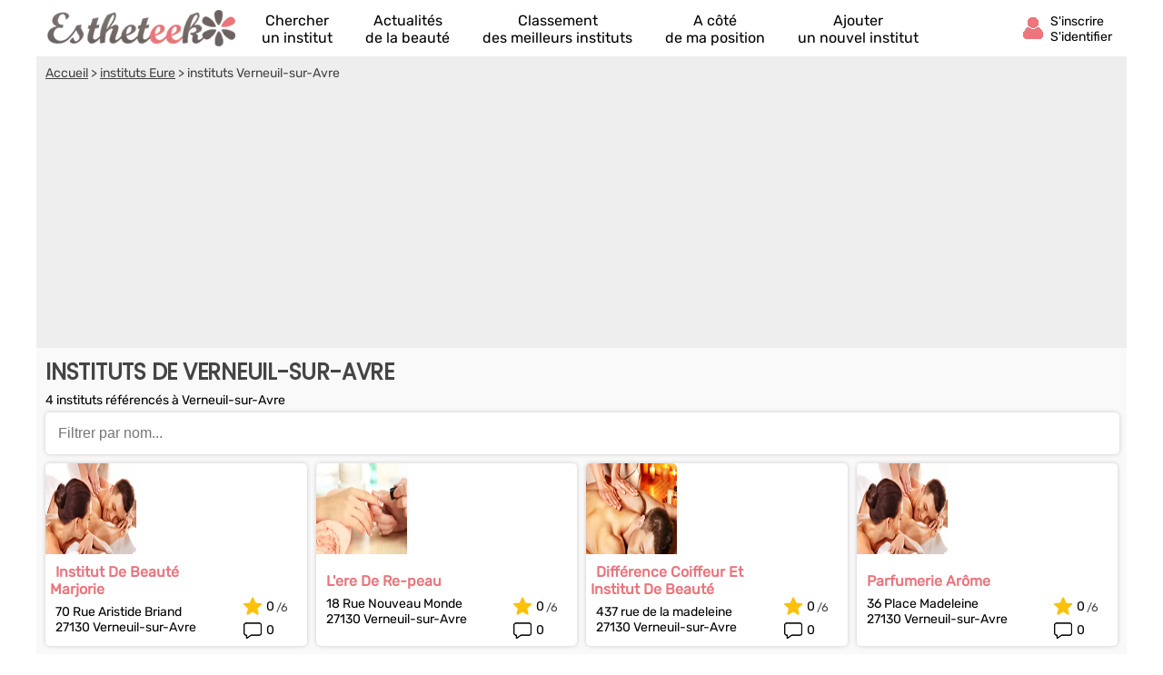

--- FILE ---
content_type: text/html; charset=UTF-8
request_url: https://fr.estheteek.com/institut-beaute/verneuil-sur-avre-v16831.html
body_size: 10736
content:
<!DOCTYPE html><html lang="fr"><head>    <title>Meilleurs Instituts De Beauté 2026 à Verneuil-sur-Avre (Eure)</title><meta charset="UTF-8"><meta name="viewport" content="width=device-width, initial-scale=1.0"><meta name="description" content="Comparez notre sélection des meilleurs instituts de beauté à Verneuil-sur-Avre : Institut De Beauté Marjorie, Parfumerie Arôme, L'ere De Re-peau, Virginie Institut, Différence Coiffeur Et Institut De Beauté,  ..."><link rel="canonical" href="https://fr.estheteek.com/institut-beaute/verneuil-sur-avre-v16831.html" />  <link rel="shortcut icon" href="/favicon.ico"><link rel="icon" type="image/x-icon" href="/favicon.ico"><link rel="icon" type="image/png" href="/favicon.png">     <meta property="og:title" content="Meilleurs Instituts De Beauté 2026 à Verneuil-sur-Avre (Eure)" /><meta property="og:type" content="website" /><meta property="og:image" content="https://fr.estheteek.com/assets/img/izr/1200_628/assets/img/default-og-img.jpg" /><meta property="og:url" content="https://fr.estheteek.com/institut-beaute/verneuil-sur-avre-v16831.html" /><meta property="og:description" content="Comparez notre sélection des meilleurs instituts de beauté à Verneuil-sur-Avre : Institut De Beauté Marjorie, Parfumerie Arôme, L&#039;ere De Re-peau, Virginie Institut, Différence Coiffeur Et Institut De Beauté,  ..." /><meta property="og:site_name" content="Estheteek" /><meta property="fb:app_id" content="432133393502127" /><script>document.addEventListener("DOMContentLoaded",function(){js = [ ['//cache.consentframework.com/js/pa/27047/c/eTuTJ/stub',0],['//choices.consentframework.com/js/pa/27047/c/eTuTJ/cmp',0],['//www.googletagmanager.com/gtag/js?id=G-0PGJE90HNQ',0],['//pagead2.googlesyndication.com/pagead/js/adsbygoogle.js?client=ca-pub-8371797049428904',0]];for(i=0;i<js.length;i++){if(window.innerWidth>= js[i][1]){c = document.createElement('script');if(i<2){c.setAttribute('src',js[i][0]);}else{c.setAttribute('data-cmp-src',js[i][0]);c.setAttribute('data-cmp-fallback-src',js[i][0]);c.setAttribute('data-cmp-require-choice','true');c.setAttribute('async','true');c.setAttribute('defer','true');if(i==2 || i==3) c.setAttribute('crossorigin','anonymous');}document.body.appendChild(c);}}window.dataLayer = window.dataLayer || [];function gtag(){dataLayer.push(arguments);}gtag('js',new Date());gtag('config','G-0PGJE90HNQ');document.getElementById('box_connect').addEventListener('click',function(e){load_popup('login');});});</script>  <style>  /* latin-ext */@font-face {  font-family: 'Rubik';  font-style: normal;  font-weight: 400;  src: url(/assets/css/mf-iJWZBXyIfDnIV5PNhY1KTN7Z-Yh-B4iFWUU1Z4Y.woff2) format('woff2');  unicode-range: U+0100-02AF, U+0304, U+0308, U+0329, U+1E00-1E9F, U+1EF2-1EFF, U+2020, U+20A0-20AB, U+20AD-20CF, U+2113, U+2C60-2C7F, U+A720-A7FF;  font-display: swap;}/* latin */@font-face {  font-family: 'Rubik';  font-style: normal;  font-weight: 400;  src: url(/assets/css/mf-iJWZBXyIfDnIV5PNhY1KTN7Z-Yh-B4iFV0U1.woff2) format('woff2');  unicode-range: U+0000-00FF, U+0131, U+0152-0153, U+02BB-02BC, U+02C6, U+02DA, U+02DC, U+0304, U+0308, U+0329, U+2000-206F, U+2074, U+20AC, U+2122, U+2191, U+2193, U+2212, U+2215, U+FEFF, U+FFFD;  font-display: swap;}/* latin-ext */@font-face {  font-family: 'Poppins';  font-style: normal;  font-weight: 400;  src: url(/assets/css/mf-pxiEyp8kv8JHgFVrJJnecmNE.woff2) format('woff2');  unicode-range: U+0100-02AF, U+0304, U+0308, U+0329, U+1E00-1E9F, U+1EF2-1EFF, U+2020, U+20A0-20AB, U+20AD-20CF, U+2113, U+2C60-2C7F, U+A720-A7FF;  font-display: swap;}/* latin */@font-face {  font-family: 'Poppins';  font-style: normal;  font-weight: 400;  src: url(/assets/css/mf-pxiEyp8kv8JHgFVrJJfecg.woff2) format('woff2');  unicode-range: U+0000-00FF, U+0131, U+0152-0153, U+02BB-02BC, U+02C6, U+02DA, U+02DC, U+0304, U+0308, U+0329, U+2000-206F, U+2074, U+20AC, U+2122, U+2191, U+2193, U+2212, U+2215, U+FEFF, U+FFFD;  font-display: swap;}/* all page : header */html, body{margin:0;padding:0;font-family: Rubik,sans-serif;background:#E8767E;} body{padding-bottom:80px;}input, select{outline: none;}header{margin:0;padding:0;flex-wrap:wrap;width:calc(100%);background:#E8767E;}header div.fixed{height:30px;overflow:hidden;z-index: 1030;width:calc(100% - 14px);top:0;display:flex;align-items:center;padding:6px 12px 6px 12px;position:fixed;background:#E8767E;}header div.fixed a{width:110px;display:inline-block;background:url('/assets/img/mf-logo_fwhite.webp') no-repeat bottom left;text-indent:-80000px;margin-top:0px;}header div.fixed span#box_connect{width:24px;height:21px;background:url('/assets/img/mf-sprite-ico24.webp');background-position:24px 0px;margin-left:auto;margin-right:10px;padding-bottom:3px}header div.fixed span#box_menu{width:24px;height:24px;background:url('/assets/img/mf-sprite-white-ico24.webp');background-position:0px 0px;;margin-right:10px;margin-top:3px}header ol.menu_bottom{overflow:hidden;z-index: 1030;position:fixed;width:100%;bottom:0;left:0;right:0;padding:0;margin:0;width:100%;display:flex;align-items:center;justify-content:center;list-style-type:none;background:#EEE;}header ol.menu_bottom li{width:calc((100% / 5) - 2px);text-align:center;padding-top:8px;padding-bottom:8px;border-right:1px solid #DDD;border-left:1px solid #FFF}header ol.menu_bottom li a{width:calc(100% - 6px);text-transform:uppercase;text-decoration:none;font-size:10px;color:#000;display:flex;flex-direction:column;align-items:center;}header ol.menu_bottom li a::before{content:"";display:block;width:24px;height:24px;margin-bottom:6px;margin-top:5px;background-image:url('/assets/img/mf-sprite-ico24.webp');}header ol.menu_bottom li a.news::before{background-position:168px 0px;}header ol.menu_bottom li a.rank::before{background-position:144px 0px;}header ol.menu_bottom li a.search::before{background-position:120px 0px;}header ol.menu_bottom li a.geo::before{background-position:96px 0px;}header ol.menu_bottom li a.add::before{background-position:72px 0px;}   header ol.menu_bottom li a span{display:none} header ol.menu_bottom li.selected a::before{background-image:url('/assets/img/mf-sprite-ico24-color.webp');}header ol.menu_bottom li.selected a{color:#E8767E;}header ol.menu_top{width:calc(100% - 20px);overflow:hidden;z-index: 1030;position:fixed;top:42px;left:0;padding:10px 15px;padding-bottom:2px;margin:0;display:flex;flex-direction:column;justify-content:center;list-style-type:none;background:#E8767E;}header ol.menu_top li{color:#FFF;padding:5px;border-top:1px solid #DDD;}header ol.menu_top li a{text-decoration:none;color:#FFF;display:flex;align-items:center;}header ol.menu_top li a::before{margin-right:12px;content:"";display:block;width:24px;height:24px;margin-bottom:6px;margin-top:5px;background-image:url('/assets/img/mf-sprite-white-ico24.webp');}header ol.menu_top li a.news::before{background-position:168px 0px;}header ol.menu_top li a.rank::before{background-position:144px 0px;}header ol.menu_top li a.search::before{background-position:120px 0px;}header ol.menu_top li a.geo::before{background-position:96px 0px;}header ol.menu_top li a.add::before{background-position:72px 0px;} header ol.menu_top li a span{margin-left:4px}  header ol.menu_top li a::after{width:20px;height:20px;display:block;content:"";background-image:url('/assets/img/mf-sprite-white-ico20.webp');background-position:40px 0px;margin-left:auto;margin-right:0px;}footer{padding:20px;padding-top:0px;padding-bottom:0px;color:#FFF;}footer ul{margin:0;padding:0;list-style-type:none;display:flex;flex-wrap:wrap;margin-top:10px;}footer ul li{margin-right:10px;margin-bottom:3px;width:calc(50% - 10px);}footer p.title{margin:0;padding:0;padding-top:15px;margin-bottom:5px;font-size:16px;font-weight:bold}footer a, footer p{color:#FFF;font-size:16px;}footer a{display:block;margin-bottom:5px}footer p.copyright{text-align:center;margin-top:10px;font-size:12px;}.popup{z-index:10000;position:fixed;top:0;right:0;bottom:0;left:0;display:flex;overflow-y:scroll;background-color:rgba(0,0,0,.6)}.popup>div{padding:10px;margin:auto;max-width:630px;width:calc(100% - 20px);}.popup>div>div{border-radius:5px;max-width:630px;text-align:center;background-color:#fff;position:relative;}.popup .close{background:url('/assets/img/mf-inputs.webp');background-position:40px 0px;position:absolute;top:15px;right:15px;width:20px;height:20px; opacity:.7}.popup .p-wrap{margin:0 15px;overflow:hidden}.popup h3{margin:12px 0;padding:0 30px;font-size:20px;font-weight:400;text-transform:uppercase;color:#333}.popup .facebook{cursor:unset;opacity:.2;text-decoration:none;border:1px solid #CCC;border-radius:5px;display:flex;justify-content:center;align-items:center;max-width:364px;height:50px;margin:0 auto;text-transform:uppercase;color:#444;background-color:#F8F8F8;margin-bottom:10px}.popup .facebook::before{content:"";width:30px; height:30px;background:url('/assets/img/mf-socials.webp');background-position:90px 0px;margin-right:8px}.popup .apple{cursor:unset;opacity:.2;text-decoration:none;border:1px solid #CCC;border-radius:5px;display:flex;justify-content:center;align-items:center;max-width:364px;height:50px;margin:0 auto;text-transform:uppercase;color:#444;background-color:#F8F8F8;margin-bottom:10px}.popup .apple::before{content:"";width:30px; height:30px;background:url('/assets/img/mf-socials.webp');background-position:30px 0px;margin-right:8px}.popup .linkedin{cursor:unset;opacity:.2;text-decoration:none;border:1px solid #CCC;border-radius:5px;display:flex;justify-content:center;align-items:center;max-width:364px;height:50px;margin:0 auto;text-transform:uppercase;color:#444;background-color:#F8F8F8;margin-bottom:30px}.popup .linkedin::before{content:"";width:30px; height:30px;background:url('/assets/img/mf-socials.webp');background-position:60px 0px;margin-right:8px}.popup .google{cursor:unset;opacity:.2;text-decoration:none;border:1px solid #CCC;border-radius:5px;display:flex;justify-content:center;align-items:center;max-width:364px;height:50px;margin:0 auto;text-transform:uppercase;color:#444;background-color:#F8F8F8;margin-bottom:10px}.popup .google::before{content:"";width:30px; height:30px;background:url('/assets/img/mf-socials.webp');background-position:0px 0px;margin-right:8px}.popup .ou{margin:30px 0px;height:1px;background-color:#ccc;display:flex;align-items:center;justify-content:center}.popup .ou i{display:block;width:38px;font-size:.8125em;color:#999;font-style:normal;background-color:#fff;text-transform:uppercase}.popup p{margin-bottom:2em}.popup form{margin-top:0}.popup form>div,.popup input[type=submit]{max-width:450px}.popup form>div{margin:5px auto 0 auto;position:relative}.popup form>div::after{top:0;line-height:1.6em;font-size:16px}#signup input[type=checkbox]{float:left}.popup input[type=submit]{border-radius:5px;width:100%;margin:15px auto 15px auto;display: block;padding: 0.8em;border: 0;font-size: 1.125em;color: #fff;text-transform: uppercase;font-family: Rubik,sans-serif;transition: background-color .3s;cursor: pointer;background:#E8767E}.popup input[type=text], .popup input[type=password]{position:relative;display: block;width: 100%;padding: 0.5em 50px 0.5em 0.875em;border: 1px solid #ccc;border-radius: 3px;font-size: 1em;box-sizing: border-box;color: #666;}.popup input[type=text]::placeholder, .popup input[type=password]::placeholder{color:#AAA;font-style:italic}.popup .bottom-line{border-bottom-right-radius:5px;border-bottom-left-radius:5px;padding:10px 10px;border-top:1px solid #ccc;background:#f7f7f7;font-size:16px;}.popup .bottom-line.min{font-size:14px;padding:10px 0px;}.popup .bottom-line a{color:#E8767E}.popup .mail::after{display:block;content:"";background:url('/assets/img/mf-inputs.webp');background-position:0px 0px;height:20px;width:20px;position:absolute;right:10px;opacity:.3;margin-top:8px;}.popup .pass::after{display:block;content:"";background:url('/assets/img/mf-inputs.webp');background-position:60px 0px;height:20px;width:20px;position:absolute;right:10px;opacity:.3;margin-top:8px;}.popup .pseudo::after{display:block;content:"";background:url('/assets/img/mf-inputs.webp');background-position:20px 0px;height:20px;width:20px;position:absolute;right:10px;opacity:.3;margin-top:8px;}.popup label{font-size:13px;margin-left:5px;color:#444}.popup div.cond{display:flex;align-items:center}.popup div.cond input{width:10px}.popup div.cond label{margin:0;margin-left:8px;padding:0}.popup label a{color:#E8767E;}p.valid_msg{display:none;background:#e8ffe8;border:1px solid green;border-radius:4px;color:green;font-weight:bold;padding:8px;margin:0;margin-top:10px;}p.error_msg{display:none;background:#ffe8e8;border:1px solid red;border-radius:4px;color:red;font-weight:bold;margin:0px;padding:8px;margin-top:10px;}p.response_msg{margin:10px;padding:0;}picture{display:flex;margin:0;padding:0}#nav_fixed h1, #nav_fixed b{display:flex;height:100%}div.breadcrumb h1{display:inline;font-size:unset;font-weight:unset}@media screen and (min-width:1200px) {html, body{margin:0;padding:0;font-family: Rubik,sans-serif;background:#FFF;} body{padding-bottom:0px;}header, main, footer{margin:auto;background:#E8767E;max-width:1200px}footer{max-width:unset;border-top:1px solid #CCC;background:#F2F2F2;margin-top:20px}footer > div{display:flex;color:#888;margin:auto;max-width:1176px;flex-wrap:wrap}footer > div a{color:#E8767E}footer > div p{color:#666}footer > div > div{width:calc(25% - 10px);margin-right:10px}footer ul.fast_access{flex-direction:column}footer ul.fast_access li{width:calc(100% - 10px)}footer p.copyright{width:100%;margin:10px 0}header div.fixed{height:50px;background:#FFF;max-width:1176px;margin-top:0;}header ol.menu_bottom{}header div.fixed a{width:210px;background:url('/assets/img/logo.webp') no-repeat left;}header div.fixed{position:unset}header div.fixed span#box_menu{display:none}header ol.menu_bottom{height:60px;overflow:hidden;z-index: unset;position:unset;width:unset;bottom:unset;left:unset;right:unset;padding:0;margin:0;margin-top:-60px;margin-left:230px;z-index:2000;list-style-type:none;background:unset;justify-content:unset}header ol.menu_bottom li{width:unset;text-align:center;padding-top:8px;padding-bottom:8px;border:0;margin-left:18px;margin-right:18px}header ol.menu_bottom li a{width:unset;text-transform:unset;text-decoration:none;font-size:16px;color:#000;display:flex;flex-direction:column;align-items:center;justify-content:flex-start}header ol.menu_bottom li a:hover{color:#E8767E;}header ol.menu_bottom li a::before{display:block;width:0;height:0;margin-bottom:0;margin-top:0;background:unset;}header ol.menu_bottom li a.news::before{background-position:unset;}header ol.menu_bottom li a.rank::before{background-position:unset;}header ol.menu_bottom li a.search::before{background-position:unset;}header ol.menu_bottom li a.geo::before{background-position:unset;}header ol.menu_bottom li a.add::before{background-position:unset;}   header ol.menu_bottom li a span{display:unset} header ol.menu_bottom li.selected a::before{background-image:unset;}header ol.menu_bottom li.selected a{color:#E8767E;}header div.fixed span#box_connect{width:24px;display:flex;align-items:center;background:url('/assets/img/mf-sprite-ico24-color.webp');background-position:24px 0px;margin-right:80px}header div.fixed span#box_connect:after{font-size:14px;content:"S'inscrire S'identifier";padding-left:32px;padding-right:0px;padding-top:4px;}header div.fixed span#box_connect:hover{cursor:pointer;color:#E8767E;}.popup .p-wrap {margin:25px}.popup h3{margin:20px}.nodesk{}}       main{padding-bottom:20px;background:#F9F9F9;padding-top:6px}      section{width:100%;margin-bottom:20px;}   section h1, section h2{box-sizing: border-box;-webkit-text-size-adjust: 100%;-webkit-font-smoothing: antialiased;font-weight: 700;letter-spacing: -0.01em;line-height: 1em;font-family: 'Poppins',sans-serif;margin:0;text-transform:uppercase;color:#27173E;font-size:20px;margin-top:10px;padding:5px 10px;margin-bottom:5px;}   .ellips{display: -webkit-box;overflow: hidden;text-overflow: ellipsis;-webkit-box-orient: vertical;}   .elps_1{-webkit-line-clamp:1;}   .elps_2{-webkit-line-clamp:2;}   .elps_3{-webkit-line-clamp:3;}   .elps_4{-webkit-line-clamp:4;}   .elps_5{-webkit-line-clamp:5;}      div.sponso-bloc{position:absolute;top:5px;left:6px;background:#E8767E;padding:4px;color:#FFF;display:inline;font-size:11px;border-radius:5px}   img.label{position:absolute;top:32px;right:6px}   img.label2{position:absolute;top:54px;left:56px}      div.pub{width:100%;height:300px;display:flex;align-items:center;justify-content:center;background:#CCC;margin:0px;}   ins.adsgg {min-height:345px;}   ins.adsbygoogle[data-ad-status="unfilled"] {display: none;}      .notesur::after{content:"/6";color:#444;font-size:.9em;padding-top:3px;margin-left:2px}      /* local page : header */   section:first-child{margin-top:52px;}      section p.txt{margin:0px 10px;font-size:14px;}      .list{list-style-type:none;margin:5px;padding:0;display:flex;}   .list li{background:#FFF;box-shadow:0px 0px 5px #CCC;position:relative;border-radius: 5px;margin:5px;display:flex;}   .list li div.bloc{margin:5px;}      .list a{text-decoration:none;color:#E8767E;font-weight:bold;font-size:16px;margin-left:6px;margin-right:6px;margin-top:3px}      .list a::after{bottom: 0;content: "";left: 0;position: absolute;right: 0;top: 0;z-index: 1;}   .list p{font-size:14px;margin:7px 0px;padding:6px;padding-bottom:0px;padding-top:0px;}      .list_overflow{overflow-x:auto;flex-wrap:nowrap;justify-content:start}   .list_overflow li{width:260px;flex-direction:column}   .list_overflow li img:first-child{border-top-right-radius: 5px;border-top-left-radius: 5px;}      .list_block li div.bloc{width:calc(100% - 185px);padding-top:5px}   .list_block{flex-direction:column;}   .list_block li{width:unset;flex-direction:row;}   .list_block li img:first-child{border-top-left-radius: 5px;border-bottom-left-radius: 5px;}      div.note_avis{display:flex;align-items:center;margin:5px;margin-top:0px;margin-bottom:8px;}   div.note_avis div{display:flex;align-items:center;font-size:14px;}   div.note_avis div:first-child{margin-left:6px;}   div.note_avis div::before{content:'';display:block;width:20px;height:20px;margin-right:5px;background-image:url('/assets/img/mf-sprite-ico20.webp');}   div.note_avis div:first-child::before{background-position:60px 0px;}   div.note_avis div:last-child{margin-left:auto;}   div.note_avis div:last-child::before{background-position:80px 0px;}      .list_block div.note_avis{flex-direction:column-reverse;justify-content:start;align-items:end;margin-top:8px}   .list_block div.note_avis{width:65px;}   .list_block div.note_avis div{margin:0px;margin-right:4px}   .list_block div.note_avis div:last-child{margin-bottom:.4em}      form.s_ville{position:relative;background:#FFF;padding:6px;width:calc(100% - 36px);margin:12px;margin-top:48px;margin-bottom:0pxdisplay:block;margin:0;margin-left:10px;width:calc(100% - 30px);margin-top:5px;box-shadow:0px 0px 5px #CCC;border-radius: 5px;}  form.s_ville input{width:calc(100% - 16px);font-size: 16px;border:0;padding:8px;}   form.s_ville span{opacity:.5;position:absolute;display:block;width:24px;height:24px;background:url('/assets/img/mf-sprite-ico24.webp');background-position:0px 0px;right:10px;top:12px;}   span#del_filter{display: none;opacity: .5;position: absolute;width: 20px;height: 20px;border:12px solid #FFF;background: url(/assets/img/mf-inputs.webp);background-position: 40px 0px;right: 2px;top: 2px;}    a.button{box-shadow:0px 0px 5px #CCC;border-radius:10px;font-size:16px;display:flex;text-decoration:none;display:flex;justify-content:center;align-items:center;width:calc(100% - 30px);margin-left:10px;background:linear-gradient(90deg, #ed9298 calc(100% - 40px), #e8767e 40px);;border:1px solid #DDD;color:#FFF;text-transform:uppercase;padding:12px 10px;padding-right:0;margin-bottom:10px;margin-top:10px;}   a.button::after{width:20px;height:20px;display:block;content:"";background-image:url('/assets/img/mf-sprite-white-ico20.webp');background-position:40px 0px;margin-left:auto;margin-right:10px}   a.button.right::after{width:20px;height:20px;display:block;content:"";background-image:url('/assets/img/mf-sprite-white-ico20.webp');background-position:20px 0px;margin-left:auto;margin-right:10px}      div.breadcrumb{margin-top:36px;color:#444;padding:0px;background:#EEE;font-size:14px}  div.breadcrumb nav{padding:10px}  div.breadcrumb a{color:#444;}    picture img{max-width:288px}    @media screen and (min-width:1200px) {  .list_overflow{overflow-x:none;flex-wrap:wrap;justify-content:start}.list_overflow li{width:228px;}.list_overflow li:hover, .list_noborder li:hover, .list_block li:hover{background:#fdf2f3;}.list_noborder li:hover div.list.li{background:#FFF}.list_overflow li img:first-child{width:228px;}.list_overflow.article li{width:287px;}.list_overflow.article li img{width:287px;}.list_block{flex-direction:row;flex-wrap:wrap}.list_block li{width:calc((100%/4) - 10px);flex-direction:row;flex-wrap:wrap}  .list_block li div.bloc{width:calc(100% - 85px)}  .list_block li img{border-top-left-radius: 5px;border-top-right-radius: 5px;border-bottom-left-radius: 0px;}  main{padding-bottom:1px;padding-top:0}  div.breadcrumb{width:calc(100%);margin-top:0;}  div.note_avis{} div.button{width:100%;float:right;margin-top:20px;margin-bottom:25px;text-align:center;} a.button{display:inline;box-shadow:0px 0px 5px #CCC;border-radius:0px;font-size:18px;text-decoration:none;background:#eb848b;border:1px solid #DDD;color:#FFF;text-transform:uppercase;padding:10px 9px;text-align:center;margin:0;margin:auto;}   a.button:hover{background:#E8767E;}   a.button::after{display:unset;content:">>";background:none;margin:0;margin-left:10px}   a.button.right::after{display:unset;content:">>";background:none;margin:0;margin-left:10px}   .list_block li.nores{width:100%}   section h1, section h2{font-size:24px;;color:#444}      img.label2{position:absolute;top:52px;right:6px;left:unset}  ins.adsgg {min-height:284px;}  }  </style>  </head><body><header><div id="nav_fixed" class="fixed" style="overflow:hidden;"><span id="box_menu"></span><b><a href="/" title="Trouve le meilleur institut de beauté à côté de chez toi !">Annuaire des instituts de beauté</a></b><span id="box_connect"></span></div><ol id="nav_menu" class="menu_bottom"><li><a href="/" class="search">Chercher<span> un institut</span></a></li><li><a href="/actualites/" class="news">Actualités<span> de la beauté</span></a></li><li><a href="/meilleur-institut-beaute/" class="rank">Classement<span> des meilleurs instituts</span></a></li><li class='nodesk'><a href="#" rel="nofollow" class="geo" id="a_cote">A côté<span> de ma position</span></a></li><li><a href="/ajouter-institut-beaute.html" class="add">Ajouter<span> un nouvel institut</span></a></li></ol></header><main>      <div class="breadcrumb">    <nav vocab="http://schema.org/" typeof="BreadcrumbList">        <span property="itemListElement" typeof="ListItem"><a property="item" typeof="WebPage" href="/"><span property="name">Accueil</span></a> > <meta property="position" content="1"/></span>                <span property="itemListElement" typeof="ListItem"><a property="item" typeof="WebPage" href="/meilleur-institut-beaute/eure-d50.html"><span property="name">instituts Eure</span></a> > <meta property="position" content="2"/></span>                instituts Verneuil-sur-Avre    </nav>    <ins class="adsbygoogle adsgg" style="display:block"    data-ad-client="ca-pub-8371797049428904" data-ad-slot="4428432928" data-ad-format="auto" data-full-width-responsive="true"></ins><script>(adsbygoogle = window.adsbygoogle || []).push({});</script></div><section><h1>Instituts de Verneuil-sur-Avre</h1><p class="txt">4 instituts référencés à Verneuil-sur-Avre</p>   <form class="s_ville"><input id="filter_ville" type="text" placeholder="Filtrer par nom..." /><span id="del_filter"></span></form><ol class="list list_block" id="list_ville">      <li>       <picture>        <source media="(max-width: 1199px)" height="100" width="100" srcset="/assets/img/izr/150_150/assets/img/4.jpg.webp" />        <source media="(min-width: 1200px)" height="120" width="288" srcset="/assets/img/izr/432_180/assets/img/4.jpg.webp" />        <img height="100" width="100" src="/assets/img/izr/150_150/assets/img/4.jpg.webp" alt="Institut De Beauté Marjorie Verneuil-sur-Avre"></picture><div class="bloc"><a href="/institut-beaute/institut-de-beaute-marjorie-verneuil-sur-avre.html">Institut De Beauté Marjorie</a><p>70 Rue Aristide Briand<br>27130 Verneuil-sur-Avre</p></div><div class="note_avis"><div>0</div><div class="notesur">0</div></div><!---->    </li>          <li>       <picture>        <source media="(max-width: 1199px)" height="100" width="100" srcset="/assets/img/izr/150_150/assets/img/3.jpg.webp" />        <source media="(min-width: 1200px)" height="120" width="288" srcset="/assets/img/izr/432_180/assets/img/3.jpg.webp" />        <img height="100" width="100" src="/assets/img/izr/150_150/assets/img/3.jpg.webp" alt="L'ere De Re-peau Verneuil-sur-Avre"></picture><div class="bloc"><a href="/institut-beaute/lere-de-re-peau-verneuil-sur-avre.html">L'ere De Re-peau</a><p>18 Rue Nouveau Monde<br>27130 Verneuil-sur-Avre</p></div><div class="note_avis"><div>0</div><div class="notesur">0</div></div><!---->    </li>          <li>       <picture>        <source media="(max-width: 1199px)" height="100" width="100" srcset="/assets/img/izr/150_150/assets/img/5.jpg.webp" />        <source media="(min-width: 1200px)" height="120" width="288" srcset="/assets/img/izr/432_180/assets/img/5.jpg.webp" />        <img height="100" width="100" src="/assets/img/izr/150_150/assets/img/5.jpg.webp" alt="Différence Coiffeur Et Institut De Beauté Verneuil-sur-Avre"></picture><div class="bloc"><a href="/institut-beaute/difference-coiffeur-et-institut-de-beaute-verneuil-sur-avre.html">Différence Coiffeur Et Institut De Beauté</a><p>437 rue de la madeleine<br>27130 Verneuil-sur-Avre</p></div><div class="note_avis"><div>0</div><div class="notesur">0</div></div><!---->    </li>          <li>       <picture>        <source media="(max-width: 1199px)" height="100" width="100" srcset="/assets/img/izr/150_150/assets/img/4.jpg.webp" />        <source media="(min-width: 1200px)" height="120" width="288" srcset="/assets/img/izr/432_180/assets/img/4.jpg.webp" />        <img height="100" width="100" src="/assets/img/izr/150_150/assets/img/4.jpg.webp" alt="Parfumerie Arôme Verneuil-sur-Avre"></picture><div class="bloc"><a href="/institut-beaute/parfumerie-arome-verneuil-sur-avre.html">Parfumerie Arôme</a><p>36 Place Madeleine<br>27130 Verneuil-sur-Avre</p></div><div class="note_avis"><div>0</div><div class="notesur">0</div></div><!---->    </li>    </ol><div class='button'><a  style='display:none' data-id='4' data-value='28' id='load_more' onClick='javascript:return false;' href='#' class='button right'>Voir les -1 suivants...</a></div></section>  <section><h2>Meilleurs instituts de beauté - Eure</h2><ol class="list list_overflow">      <li>      <picture>        <source media="(max-width: 1199px)" height="100" width="260" srcset="/assets/img/izr/390_150/assets/img/1.jpg.webp" />        <source media="(min-width: 1200px)" height="100" width="228" srcset="/assets/img/izr/342_150/assets/img/1.jpg.webp" />        <img height="100" width="260" src="/assets/img/izr/390_150/assets/img/1.jpg.webp" loading="lazy" alt="L.a Beauté Menneval"></picture>       <div class="bloc"><a class="ellips elps_1" href="/institut-beaute/la-beaute-menneval.html">#1 - L.a Beauté</a><p class="ellips elps_2">40 t cote aristide briand<br>27300 Menneval</p></div><div class="note_avis"><div>1 avis</div><div class="notesur">6</div></div>    </li>          <li>      <picture>        <source media="(max-width: 1199px)" height="100" width="260" srcset="/assets/img/izr/390_150/assets/img/7.jpg.webp" />        <source media="(min-width: 1200px)" height="100" width="228" srcset="/assets/img/izr/342_150/assets/img/7.jpg.webp" />        <img height="100" width="260" src="/assets/img/izr/390_150/assets/img/7.jpg.webp" loading="lazy" alt="Terre Sereine Routot"></picture>       <div class="bloc"><a class="ellips elps_1" href="/institut-beaute/terre-sereine-routot.html">#2 - Terre Sereine</a><p class="ellips elps_2">6 rue de la forge<br>27350 Routot</p></div><div class="note_avis"><div>1 avis</div><div class="notesur">6</div></div>    </li>         </ol>       <div class="button"><a class="button rad" href="/meilleur-institut-beaute/eure-d50.html">Classement Meilleurs instituts de beauté</a></div></section><section><h2>Instituts proches de Verneuil-sur-Avre</h2><ol class="list list_overflow">      <li>      <picture>        <source media="(max-width: 1199px)" height="100" width="260" srcset="/assets/img/izr/390_150/assets/img/2.jpg.webp" />        <source media="(min-width: 1200px)" height="100" width="228" srcset="/assets/img/izr/342_150/assets/img/2.jpg.webp" />        <img height="100" width="260" src="/assets/img/izr/390_150/assets/img/2.jpg.webp" loading="lazy" alt="Ambiance Beauté Criquebeuf-sur-Seine"></picture>       <div class="bloc"><a class="ellips elps_1" href="/institut-beaute/ambiance-beaute-criquebeuf-sur-seine.html">Ambiance Beauté</a><p class="ellips elps_2">770 Rue VILLAGE<br>27340 Criquebeuf-sur-Seine</p></div><div class="note_avis"><div>0 avis</div><div class="notesur">0</div></div>    </li>          <li>      <picture>        <source media="(max-width: 1199px)" height="100" width="260" srcset="/assets/img/izr/390_150/assets/img/10.jpg.webp" />        <source media="(min-width: 1200px)" height="100" width="228" srcset="/assets/img/izr/342_150/assets/img/10.jpg.webp" />        <img height="100" width="260" src="/assets/img/izr/390_150/assets/img/10.jpg.webp" loading="lazy" alt="Access's Beauté Evreux"></picture>       <div class="bloc"><a class="ellips elps_1" href="/institut-beaute/accesss-beaute-evreux.html">Access's Beauté</a><p class="ellips elps_2">56 Rue Isambard<br>27000 Evreux</p></div><div class="note_avis"><div>0 avis</div><div class="notesur">0</div></div>    </li>          <li>      <picture>        <source media="(max-width: 1199px)" height="100" width="260" srcset="/assets/img/izr/390_150/assets/img/10.jpg.webp" />        <source media="(min-width: 1200px)" height="100" width="228" srcset="/assets/img/izr/342_150/assets/img/10.jpg.webp" />        <img height="100" width="260" src="/assets/img/izr/390_150/assets/img/10.jpg.webp" loading="lazy" alt="Flores Institut Tillières-sur-Avre"></picture>       <div class="bloc"><a class="ellips elps_1" href="/institut-beaute/flores-institut-tillieres-sur-avre.html">Flores Institut</a><p class="ellips elps_2">23 rue de paris<br>27570 Tillières-sur-Avre</p></div><div class="note_avis"><div>0 avis</div><div class="notesur">0</div></div>    </li>          <li>      <picture>        <source media="(max-width: 1199px)" height="100" width="260" srcset="/assets/img/izr/390_150/assets/img/1.jpg.webp" />        <source media="(min-width: 1200px)" height="100" width="228" srcset="/assets/img/izr/342_150/assets/img/1.jpg.webp" />        <img height="100" width="260" src="/assets/img/izr/390_150/assets/img/1.jpg.webp" loading="lazy" alt="Florence Institut De Beauté Pont-Audemer"></picture>       <div class="bloc"><a class="ellips elps_1" href="/institut-beaute/florence-institut-de-beaute-pont-audemer.html">Florence Institut De Beauté</a><p class="ellips elps_2">30 Place Louis Gillain<br>27500 Pont-Audemer</p></div><div class="note_avis"><div>0 avis</div><div class="notesur">0</div></div>    </li>          <li>      <picture>        <source media="(max-width: 1199px)" height="100" width="260" srcset="/assets/img/izr/390_150/assets/img/3.jpg.webp" />        <source media="(min-width: 1200px)" height="100" width="228" srcset="/assets/img/izr/342_150/assets/img/3.jpg.webp" />        <img height="100" width="260" src="/assets/img/izr/390_150/assets/img/3.jpg.webp" loading="lazy" alt="Belle Zen Saint-Marcel"></picture>       <div class="bloc"><a class="ellips elps_1" href="/institut-beaute/belle-zen-saint-marcel.html">Belle Zen</a><p class="ellips elps_2">10 Rue Léo Lagrange<br>27950 Saint-Marcel</p></div><div class="note_avis"><div>0 avis</div><div class="notesur">0</div></div>    </li>          <li>      <picture>        <source media="(max-width: 1199px)" height="100" width="260" srcset="/assets/img/izr/390_150/assets/img/8.jpg.webp" />        <source media="(min-width: 1200px)" height="100" width="228" srcset="/assets/img/izr/342_150/assets/img/8.jpg.webp" />        <img height="100" width="260" src="/assets/img/izr/390_150/assets/img/8.jpg.webp" loading="lazy" alt="Natura'lys Sainte-Opportune-la-Mare"></picture>       <div class="bloc"><a class="ellips elps_1" href="/institut-beaute/naturalys-sainte-opportune-la-mare.html">Natura'lys</a><p class="ellips elps_2">20 place du pressoir<br>27680 Sainte-Opportune-la-Mare</p></div><div class="note_avis"><div>0 avis</div><div class="notesur">0</div></div>    </li>          <li>      <picture>        <source media="(max-width: 1199px)" height="100" width="260" srcset="/assets/img/izr/390_150/assets/img/4.jpg.webp" />        <source media="(min-width: 1200px)" height="100" width="228" srcset="/assets/img/izr/342_150/assets/img/4.jpg.webp" />        <img height="100" width="260" src="/assets/img/izr/390_150/assets/img/4.jpg.webp" loading="lazy" alt="Maelle Esthétique Nassandres"></picture>       <div class="bloc"><a class="ellips elps_1" href="/institut-beaute/maelle-esthetique-nassandres.html">Maelle Esthétique</a><p class="ellips elps_2">parc A Industriel Loisel<br>27550 Nassandres</p></div><div class="note_avis"><div>0 avis</div><div class="notesur">0</div></div>    </li>          <li>      <picture>        <source media="(max-width: 1199px)" height="100" width="260" srcset="/assets/img/izr/390_150/assets/img/1.jpg.webp" />        <source media="(min-width: 1200px)" height="100" width="228" srcset="/assets/img/izr/342_150/assets/img/1.jpg.webp" />        <img height="100" width="260" src="/assets/img/izr/390_150/assets/img/1.jpg.webp" loading="lazy" alt="Arôme Et Sens Ezy-sur-Eure"></picture>       <div class="bloc"><a class="ellips elps_1" href="/institut-beaute/arome-et-sens-ezy-sur-eure.html">Arôme Et Sens</a><p class="ellips elps_2">33 Rue Aristide Briand<br>27530 Ezy-sur-Eure</p></div><div class="note_avis"><div>0 avis</div><div class="notesur">0</div></div>    </li>         </ol>    </section>    </main>   <footer>  <div>  <div>  <p class="title">Quel institut de beauté est fait pour vous ?</p><p>Estheteek est un site référençant les instituts de beauté en France. Nous vous proposons également de les évaluer et de les recommander auprès de notre communauté et de vos amis.</p></div><div>      <p class="title">Accès rapide</p>                        <ul class="fast_access">                <li><a href="/institut-beaute/evreux-v16664.html">Meilleur Institut De Beauté Evreux</a></li>                    <li><a href="/institut-beaute/vernon-v16832.html">Meilleur Institut De Beauté Vernon</a></li>                    <li><a href="/institut-beaute/pont-audemer-v16534.html">Meilleur Institut De Beauté Pont-Audemer</a></li>                    <li><a href="/institut-beaute/louviers-v16972.html">Meilleur Institut De Beauté Louviers</a></li>                    <li><a href="/institut-beaute/gisors-v16941.html">Meilleur Institut De Beauté Gisors</a></li>                    <li><a href="/institut-beaute/bernay-v16409.html">Meilleur Institut De Beauté Bernay</a></li>                       </ul>      </div>    <div><p class="title">Service clients</p><p>Un commerce non référencé ? Une question ou un bug ?<br /><br />Contactez notre service client 24h/24 et 7j/7 via notre <a rel="nofollow" href="/contact.html">formulaire de contact</a></p></div>       <div>  <p class="title">A propos de Estheteek.com</p>  <ul>    <li><a rel="nofollow" href="https://www.facebook.com/Estheteek">Page Facebok</a></li>    <li><a rel="nofollow" href="/conditions.html">C.G.U</a></li>    <li><a rel="nofollow" href="/charte.html">Charte des avis</a></li>    <li><a rel="nofollow" href="/confidentialite.html">Confidentialité</a></li>    <li><a rel="nofollow" href="/mentions.html">Mentions légales</a></li>    <li><a rel="nofollow" href="/aide.html">Aide/FAQ</a></li>          <li><a rel="nofollow" href="https://pro.estheteek.com">Section PRO</a></li>              </ul> </div>  <p class="copyright">&copy; Estheteek.com 2026</p>  </div>  </footer>  <script>  /* SLIDE MENU */function slideMenu(type) {  var elem = document.getElementById('nav_menu').style;  var elem2 = document.getElementById('nav_fixed').style;  if(type=='down' && window.scrollY > 20) {  elem.transition = "all .3s ease-in-out";elem.height = "0px";  }  if(type=='down' && window.scrollY > 100) {  elem2.transition = "all .3s ease-in-out";elem2.height = "0px";elem2.padding = "0px 12px 0px 12px";  }  if(type=='up') {  elem.transition = "all .3s ease-in-out";elem.height = "60px";  elem2.transition = "all .3s ease-in-out";elem2.height = "30px";elem2.padding = "6px 12px 6px 12px";  }}var scrollBefore = 0;window.addEventListener('scroll',function(e){document.getElementById('nav_menu').className = "menu_bottom";const scrolled = window.scrollY;if(scrollBefore >= scrolled && window.innerWidth < 1200) slideMenu('up');if(scrollBefore < scrolled && window.innerWidth < 1200) slideMenu('down');      scrollBefore = scrolled;});document.getElementById('box_menu').addEventListener('click',function(e){if(document.getElementById('nav_menu').className == 'menu_bottom') {document.getElementById('nav_menu').style.height = 'unset';document.getElementById('nav_menu').style.transition = 'unset';document.getElementById('nav_menu').className = "menu_top";}else document.getElementById('nav_menu').className = "menu_bottom";});function load_popup(type) {if(window.innerWidth < 1200) document.getElementById('nav_menu').style.height = "0px"; let xhr = new XMLHttpRequest();xhr.open("GET", "/mobile_first/_"+type+".php");xhr.setRequestHeader("Accept", "application/json");xhr.setRequestHeader("Content-Type", "application/json");xhr.onreadystatechange = function () {  if (xhr.readyState === 4) {  document.getElementById('box_con').innerHTML = xhr.response;  }};xhr.send();}function login_check(){let xhr = new XMLHttpRequest();xhr.open("POST", "/lib/mf-authenticate.php");xhr.setRequestHeader("Accept", "application/json");xhr.setRequestHeader("Content-Type", "application/json");xhr.onreadystatechange = function () {  if (xhr.readyState === 4) {  const obj = JSON.parse(xhr.response);  if(obj.reponse == 'success') location.reload();  else {  document.getElementById('response_msg').className = 'error_msg';  document.getElementById('response_msg').style.display = 'block';    document.getElementById('response_msg').innerHTML = obj.message;  }  }};let data = '{ "csrf_token": "'+document.getElementById('csrf_token').value+'", "form_login_email": "'+document.getElementById('form_login_email').value+'", "form_password_email": "'+document.getElementById('form_password_email').value+'"}';xhr.send(data);}function lost_check(){let xhr = new XMLHttpRequest();xhr.open("POST", "/lib/mf-lostpass.php");xhr.setRequestHeader("Accept", "application/json");xhr.setRequestHeader("Content-Type", "application/json");xhr.onreadystatechange = function () {  if (xhr.readyState === 4) {  const obj = JSON.parse(xhr.response);  if(obj.reponse == 'error') document.getElementById('response_msg').className = 'error_msg';  else {  document.getElementById('response_msg').className = 'valid_msg';  document.getElementById('csrf_token').value = '';  document.getElementById('form_lost_email').value = '';  }  document.getElementById('response_msg').style.display = 'block';    document.getElementById('response_msg').innerHTML = obj.message;  }};let data = '{ "csrf_token": "'+document.getElementById('csrf_token').value+'", "form_lost_email": "'+document.getElementById('form_lost_email').value+'"}';xhr.send(data);}function subscribe_check(){document.getElementById('subbtn').value = 'Patientez...';let xhr = new XMLHttpRequest();xhr.open("POST", "/lib/mf-subscribe.php");xhr.setRequestHeader("Accept", "application/json");xhr.setRequestHeader("Content-Type", "application/json");xhr.onreadystatechange = function () {  if (xhr.readyState === 4) {  const obj = JSON.parse(xhr.response);  if(obj.reponse == 'error') document.getElementById('response_msg').className = 'error_msg';  else {  document.getElementById('response_msg').className = 'valid_msg';  document.getElementById('subscribe_email').value = '';  document.getElementById('csrf_token').value = '';  document.getElementById('subscribe_pseudo').value = '';  }  document.getElementById('response_msg').style.display = 'block';    document.getElementById('response_msg').innerHTML = obj.message;    document.getElementById('subbtn').value = 'Creer un compte';  }};let data = '{ "csrf_token": "'+document.getElementById('csrf_token').value+'", "subscribe_email": "'+document.getElementById('subscribe_email').value+'", "subscribe_pseudo": "'+document.getElementById('subscribe_pseudo').value+'", "signup_conditio": "'+document.getElementById('signup_conditio').checked+'"}';xhr.send(data);}function maPositionList(position) {if(position.coords.latitude && position.coords.longitude) window.location = '/?view=list&lat='+position.coords.latitude+'&lon='+position.coords.longitude;}document.getElementById('a_cote').addEventListener('click',function(e){if(navigator.geolocation) { navigator.geolocation.getCurrentPosition(maPositionList);}else{alert("Your browser does not support this feature.");}});function load_list() {let xhr = new XMLHttpRequest();xhr.open("POST", "/lib/mf-filterLieuFromVille.php");xhr.setRequestHeader("Accept", "application/json");xhr.setRequestHeader("Content-Type", "application/json");xhr.onreadystatechange = function () {  if (xhr.readyState === 4) {  const obj = JSON.parse(xhr.response);  if(obj.response == 'reload_list')  {  document.getElementById('load_more').setAttribute('data-id','0');  document.getElementById('list_ville').innerHTML = '';  load_more();  }  else if(obj.response == 'success')  {  document.getElementById('load_more').style.display="none";    document.getElementById('list_ville').innerHTML = obj.html;  }  else location.reload();  }};let data = '{"idv": 16831,  "filter": "'+document.getElementById('filter_ville').value+'"}';xhr.send(data);}function load_more() {let xhr = new XMLHttpRequest();var tag = document.getElementById('load_more');xhr.open("POST", "/lib/mf-LoadMoreLieuFromVille.php");xhr.setRequestHeader("Accept", "application/json");xhr.setRequestHeader("Content-Type", "application/json");xhr.onreadystatechange = function () {  if (xhr.readyState === 4) {    const obj = JSON.parse(xhr.response);  if(obj.response == 'success')  {  document.getElementById('list_ville').insertAdjacentHTML('beforeend',obj.html);    if(obj.link_msg=='0') tag.style.display = 'none';    else {    tag.innerHTML = obj.link_msg;    }    tag.setAttribute('data-id',obj.nb_deb);    tag.setAttribute('data-value',obj.nb_lim);  }  else location.reload();  }};let data = '{"nb_limit": '+tag.getAttribute('data-value')+', "nb_debut": '+tag.getAttribute('data-id')+', "idv": 16831}';xhr.send(data);}document.getElementById('load_more').addEventListener('click',function(e){load_more();});document.getElementById('filter_ville').addEventListener('keyup',function(e){document.getElementById('del_filter').style.display="block";load_list();});document.getElementById('del_filter').addEventListener('click',function(e){document.getElementById('filter_ville').value='';document.getElementById('del_filter').style.display="none";load_list();});</script>  <div id="box_con"></div></body></html>

--- FILE ---
content_type: text/html; charset=utf-8
request_url: https://www.google.com/recaptcha/api2/aframe
body_size: 265
content:
<!DOCTYPE HTML><html><head><meta http-equiv="content-type" content="text/html; charset=UTF-8"></head><body><script nonce="dAfRXPM2d31osq9hHl2JdA">/** Anti-fraud and anti-abuse applications only. See google.com/recaptcha */ try{var clients={'sodar':'https://pagead2.googlesyndication.com/pagead/sodar?'};window.addEventListener("message",function(a){try{if(a.source===window.parent){var b=JSON.parse(a.data);var c=clients[b['id']];if(c){var d=document.createElement('img');d.src=c+b['params']+'&rc='+(localStorage.getItem("rc::a")?sessionStorage.getItem("rc::b"):"");window.document.body.appendChild(d);sessionStorage.setItem("rc::e",parseInt(sessionStorage.getItem("rc::e")||0)+1);localStorage.setItem("rc::h",'1769091409315');}}}catch(b){}});window.parent.postMessage("_grecaptcha_ready", "*");}catch(b){}</script></body></html>